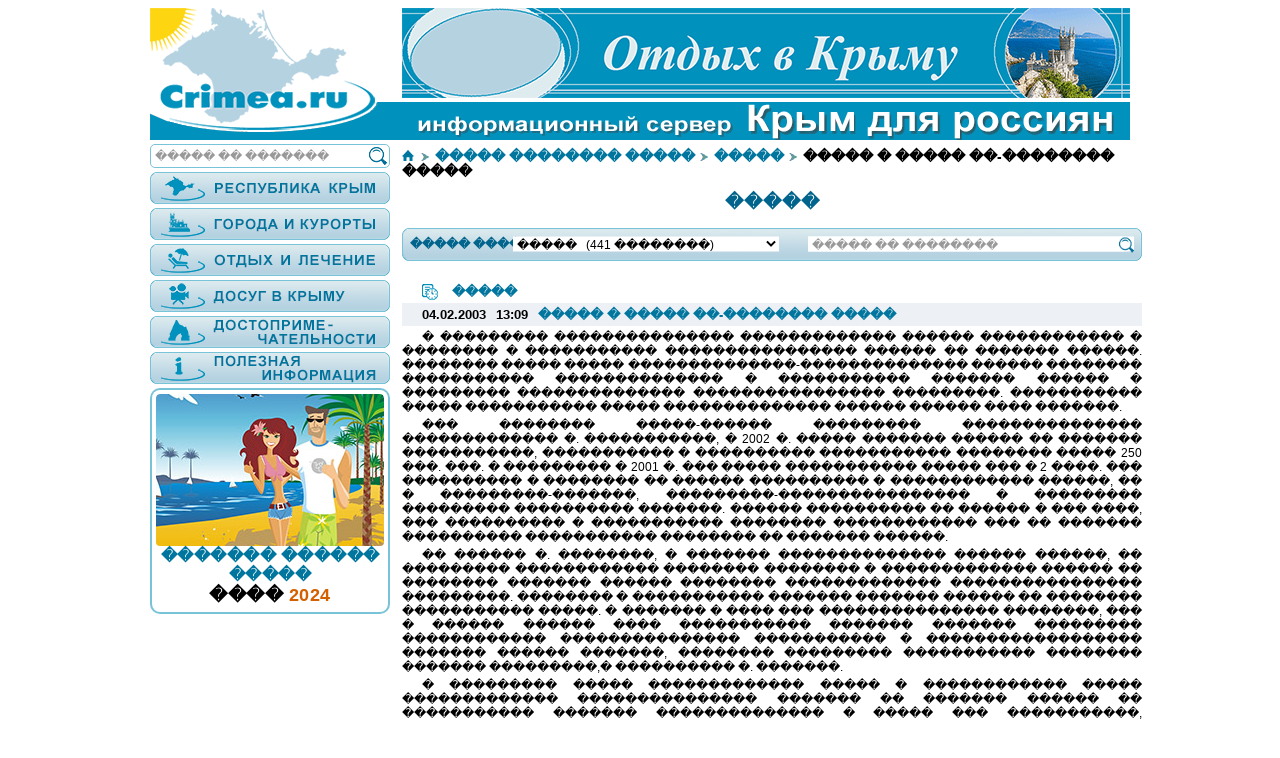

--- FILE ---
content_type: text/html; charset=UTF-8
request_url: https://crimea.ru/news/news_show.php?id=3781
body_size: 46046
content:
<!DOCTYPE html>
<HTML>
<HEAD>
<TITLE>����: �����</TITLE>
<meta name="viewport" content="width=device-width, user-scalable=no, initial-scale=1.0, maximum-scale=1.0, minimum-scale=1.0">
<meta name="yandex-verification" content="644ab3e1413e6e12" />
<meta http-equiv="Content-Type" content="text/html; charset=windows-1251">
<META NAME="Keywords" CONTENT="����: �����">
<META NAME="Description" CONTENT="����: �����">
<META HTTP-EQUIV="Expires" CONTENT="Sun, 25 Jan 2026 19:54:30 GMT">
<META name="copyright" content="&copy; 2001-2024 Dr. Smile, Ltd.&trade;">
<LINK REL="STYLESHEET" TYPE="text/css" HREF="/crimea.css?VERS=115">
<LINK REL="SHORTCUT ICON" href="favicon.ico">
</HEAD>

<BODY onresize="apdating();" onLoad="page_init()"  onClick="page_click(event)">
<Script Language='JavaScript' >
var main_max_width=980;
var top_banner_img_width=728;
var left_width=240;
var left_pos_main=12;
var main_col_width=728;
</script>
<script Language="JavaScript" src="/ajax/url_encode.js"></script>
<script Language="JavaScript" src="/ajax/ajax.js"></script>
<script Language="JavaScript" src="/sys/common.js?VERS=115"></script>

<div id='blanck_div_id' style='position:absolute;Z-INDEX:1000000;top:0px;left:0px;width:100%;height:100%;background: rgba(64,64,64,0.7);display:none;' onClick="close_big_img_div(1)"></div>
<div id='big_img_id' class="show_big_img"></div>

<script src="/sys/BR/BR.js?VERS=115"></script>
<form name='new_target' method='post' action='' target='_blank'></form><center>
<div id="main_wrapper" style="position:relative;max-width:980px;text-align:left;">

<div id="header_wrapper" style="position:relative;width:100%;">
<img id="logo_img" src="/images/all_header.png" borser=0 style="width: 100%;height: auto;cursor:pointer; "
onClick="location.href='/'">
<img id="top_banner_img" src="/images/banner/banner-2024.gif" borser=0 style="position:absolute;z-index:2;top:0px;right:0px;cursor:pointer;
width:728px;height: auto; "
onClick="open_new_target('https://sko.ru/krym.htm')"><div id="under_header_wrapper" style="position:relative;"><div id="left_block" class="absolute_box" style="z-index:2;left:0px;top:0px;
width:240px;
"><NOINDEX>
<form id='main_search_form' name='main_search_form' method='post' action='/pages/searching.php'>
<input type='hidden' name='search_text' value=''>
</form>
<script>
function searching()
{
document.getElementById('main_search_form').search_text.value=document.getElementById('search_fragment').value;
document.getElementById('main_search_form').submit();
}

function search_check_search_enter(event,ed)
{
var kCode = window.event ? window.event.keyCode : (event.keyCode ? event.keyCode : (event.which ? event.which : null))
if(kCode==13)
{	
var query=document.getElementById('search_fragment').value; 
searching();
return;

}
}
</script>
<div style="position:relative;left:0px;width:calc(100% - 2px);border:solid 1px #78C3D7;border-radius: 5px;background-color:#ffffff;">
<input id="search_fragment" type="text" name="search_fragment" value="����� �� �������" style="position:relative;top:-3px;width:calc(100% - 30px);font-family:Arial;font-size:12px;color:#999999;border:0;outline:none;padding-left:4px;" ONFOCUS="if(this.value == '����� �� �������'){this.value ='';this.style.color='#000000';}" ONBLUR="if(this.value == '') {this.value = '����� �� �������';this.style.color='#999999';}"   onKeyUp="search_check_search_enter(event,this)" title="����� � ��������� ����������">
<img src="/images/searching.png" height=18 border=0 title="����� � ��������� ����������" style="cursor:pointer;position:relative;top:2px;left:0px;" onClick="searching('search_fragment');">
</nobr>
</div>
<div style="height:4px;"></div>
</NOINDEX>

<style>
.menu_lev2_block					
{
position:relative;
cursor:pointer;
border:solid 1px #78C3D7;
background-color:#F3F8F8;
height:20px;
line-height: 20px;					
border-radius: 7px 7px 7px 7px;
padding-top: 4px;
padding-bottom: 4px;
padding-left: 11px;
padding-right: 15px;
font-family:arial;
font-weight:200;
letter-spacing:0.3px;
word-wrap:break-word;
white-space: nowrap;
font-size: 15px;
vertical-align: middle;
}
@media (min-width: 480px) and (max-width: 1000px)  	
{
.menu_lev2_block 
{
height:1.8vw;
line-height: 2.0vw;
font-size: 1.5vw;
}
}
@media screen and (max-width: 480px) 			
{
.menu_lev2_block {font-size: 6vw;font-weight:600;}
}
.menu_lev2_block:hover
{
background-color:#DEEBEF;
}

.menu_lev3_common_block 				
{
position:absolute;
z-index:2;
opacity:0.0;
-khtml-opacity: 0.0;
-moz-opacity:0.0;
filter:alpha(opacity=0);
transition-property: opacity;
transition-duration: 0.5s;
transition-delay: 0s;
transition-timing-function: linear;
display:none;
overflow: hidden;
#background-color:#ffffff;
border-radius: 5px 5px 5px 5px;
padding:10px;
margin-left:-10px;

}
.menu_lev3_block 					
{
cursor:pointer;
border:solid 1px #78C3D7;
background-color:#D2F5D2;
height:15px;
line-height: 15px;
border-radius: 5px 5px 5px 5px;
margin-top: 3px;					
padding-top: 3px;
padding-bottom: 3px;
padding-left: 11px;
padding-right: 10px;
letter-spacing:0.3px;
word-wrap:break-word;
white-space: nowrap;
font-size: 13px;
color:#00648C;
font-family:arial;
font-weight:200;
box-shadow:
0 0 3px 1px #ffffff,
0 0 5px 3px rgba(255,255,255,0.5);

overflow: hidden;
text-overflow:ellipsis;
}
.menu_lev3_block:hover
{
background-color:#BEE6BE;
text-decoration:none!important;
}

@media (min-width: 480px) and (max-width: 1000px) 	
{
.menu_lev3_block {font-size: 1.0vw;}
}
@media screen and (max-width: 480px) 			
{
.menu_lev3_block {font-size: 5vw; font-weight:600;}
}


</style>
<script>
function open_new_target(url)
{
document.forms.new_target.action=url;
document.forms.new_target.submit();
}
</script><form name='form_link' method='post' action='' target='_blank'></form><div onclick="left_menu_spoiler(10001)" style="cursor:pointer;
"><img src="/images/krym.png" border=0 style="width:100%;height:auto;"></div><div id="menu_10001" class="spoiler_block level1" style="height:0px;"><div id="menu2_10001_10002" class="menu_lev2_block"
onclick="set_popup_block('10001_10002')">� �����������</div><div style="height:4px;"></div><div id="popup_10001_10002" class="menu_lev3_common_block level3" style="display:none;"><div class="menu_lev3_block" title="������ - 2" onclick='location.href="/poluostrov-krym.htm"'>���������� ����</div><div class="menu_lev3_block" title="������ - 2" onclick='location.href="/territoriya.htm"'>����������</div><div class="menu_lev3_block" title="������ - 16" onclick='location.href="/klimat-kryma.htm"'>������ �����</div><div class="menu_lev3_block" title="������ - 4" onclick='location.href="/naselenie-kryma.htm"'>��������� �����</div><div class="menu_lev3_block" title="������ - 51" onclick='location.href="/item_list.htm?id=16126"'>������������ ����� � �����</div><div class="menu_lev3_block" title="������ - 13" onclick='location.href="/geologiya.htm"'>��������</div><div class="menu_lev3_block" title="������ - 9" onclick='location.href="/item_list.htm?id=17026"'>��������</div><div class="menu_lev3_block" title="������ - 95" onclick='location.href="/fauna-kryma.htm"'>����� �����</div><div class="menu_lev3_block" title="������ - 42" onclick='location.href="/flora.htm"'>�����</div></div><div id="menu2_10001_10003" class="menu_lev2_block"
onclick="set_popup_block('10001_10003')">�������</div><div style="height:4px;"></div><div id="popup_10001_10003" class="menu_lev3_common_block level3" style="display:none;"><div class="menu_lev3_block" title="������ - 97" onclick='location.href="/istoriya-kryma.htm"'>������� �����</div><div class="menu_lev3_block" title="������ - 55" onclick='location.href="/etnografiya-kryma.htm"'>���������� �����</div><div class="menu_lev3_block" title="������ - 53" onclick='location.href="/item_list.htm?id=10004"'>������� � �������� �����</div></div><div id="menu2_10001_10005" class="menu_lev2_block"
onclick="set_popup_block('10001_10005')">�������� � ���������</div><div style="height:4px;"></div><div id="popup_10001_10005" class="menu_lev3_common_block level3" style="display:none;"><div class="menu_lev3_block" title="������ - 12" onclick='location.href="/item_list.htm?id=17025"'>�������� � ��������� � �����</div><div class="menu_lev3_block" title="������ - 11" onclick='location.href="/jivopis.htm"'>��������</div><div class="menu_lev3_block" title="������ - 22" onclick='location.href="/item_list.htm?id=55"'>����������</div><div class="menu_lev3_block" title="������ - 31" onclick='location.href="/poeziya.htm"'>������</div><div class="menu_lev3_block" title="������ - 21" onclick='location.href="/teatry-kryma.htm"'>������ �����</div><div class="menu_lev3_block" title="������ - 2" onclick='location.href="/item_list.htm?id=10007"'>����������</div></div><div id="menu2_10001_10009" class="menu_lev2_block"
onclick="set_popup_block('10001_10009')">���������</div><div style="height:4px;"></div><div id="popup_10001_10009" class="menu_lev3_common_block level3" style="display:none;"><div class="menu_lev3_block" title="������ - 45" onclick='location.href="/ekonomika-kryma.htm"'>��������� �����</div><div class="menu_lev3_block" title="������ - 18" onclick='location.href="/selskoe-hozyaystvo-kryma.htm"'>�������� ��������� �����</div><div class="menu_lev3_block" title="������ - 23" onclick='location.href="/rekreatcionnaya-otrasl.htm"'>������������� �������</div><div class="menu_lev3_block" title="������ - 4" onclick='location.href="/stroitelstvo.htm"'>�������������</div><div class="menu_lev3_block" title="������ - 21" onclick='location.href="/promyshlennost-kryma.htm"'>�������������� �����</div><div class="menu_lev3_block" title="������ - 4" onclick='location.href="/banki.htm"'>�����</div><div class="menu_lev3_block" title="������ - 1" onclick='location.href="/strahovye-kompanii.htm"'>��������� ��������</div><div class="menu_lev3_block" title="������ - 1" onclick='location.href="/valyutnaya-sistema.htm"'>�������� �������</div><div class="menu_lev3_block" title="������ - 2" onclick='location.href="/plastikovye-kartochki.htm"'>����������� ��������</div></div><div id="menu2_10001_10010" class="menu_lev2_block"
onclick="set_popup_block('10001_10010')">����� � �����������</div><div style="height:4px;"></div><div id="popup_10001_10010" class="menu_lev3_common_block level3" style="display:none;"><div class="menu_lev3_block" title="������ - 50" onclick='location.href="/nauka-i-obrazovanie-v-krymu.htm"'>����� � ����������� � �����</div><div class="menu_lev3_block" title="������ - 7" onclick='location.href="/item_list.htm?id=10011"'>���</div><div class="menu_lev3_block" title="������ - 8" onclick='location.href="/vuzy.htm"'>����</div><div class="menu_lev3_block" title="������ - 5" onclick='location.href="/item_list.htm?id=10012"'>���������</div><div class="menu_lev3_block" title="������ - 2" onclick='location.href="/item_list.htm?id=10013"'>�������</div><div class="menu_lev3_block" title="������ - 10" onclick='location.href="/item_list.htm?id=10014"'>�����</div><div class="menu_lev3_block" title="������ - 2" onclick='location.href="/item_list.htm?id=10015"'>������� ����</div></div></div><div onclick="left_menu_spoiler(16001)" style="cursor:pointer;
"><img src="/images/kurorty.png" border=0 style="width:100%;height:auto;"></div><div id="menu_16001" class="spoiler_block level1" style="height:0px;"><div id="menu2_16001_17055" class="menu_lev2_block"
onclick="set_popup_block('16001_17055')">������ �����</div><div style="height:4px;"></div><div id="popup_16001_17055" class="menu_lev3_common_block level3" style="display:none;"><div class="menu_lev3_block" title="������ - 1" onclick='location.href="/gorod-alushta.htm"'>����� ������</div><div class="menu_lev3_block" title="������ - 1" onclick='location.href="/gorod-bahchisaray.htm"'>����� ����������</div><div class="menu_lev3_block" title="������ - 1" onclick='location.href="/gorod-evpatoriya.htm"'>����� ���������</div><div class="menu_lev3_block" title="������ - 1" onclick='location.href="/gorod-kerch.htm"'>����� �����</div><div class="menu_lev3_block" title="������ - 1" onclick='location.href="/gorod-saki.htm"'>����� ����</div><div class="menu_lev3_block" title="������ - 1" onclick='location.href="/gorod-sevastopol.htm"'>����� �����������</div><div class="menu_lev3_block" title="������ - 1" onclick='location.href="/gorod-simferopol.htm"'>����� �����������</div><div class="menu_lev3_block" title="������ - 1" onclick='location.href="/gorod-sudak.htm"'>����� �����</div><div class="menu_lev3_block" title="������ - 1" onclick='location.href="/gorod-feodosiya.htm"'>����� ��������</div><div class="menu_lev3_block" title="������ - 1" onclick='location.href="/gorod-yalta.htm"'>����� ����</div></div><div id="menu2_16001_16015" class="menu_lev2_block"
onclick="set_popup_block('16001_16015')">��������� ����</div><div style="height:4px;"></div><div id="popup_16001_16015" class="menu_lev3_common_block level3" style="display:none;"><div class="menu_lev3_block" title="������ - 1" onclick='location.href="/solyanoe.htm"'>�������</div><div class="menu_lev3_block" title="������ - 1" onclick='location.href="/kamenskoe.htm"'>���������</div><div class="menu_lev3_block" title="������ - 1" onclick='location.href="/semenovka.htm"'>���������</div><div class="menu_lev3_block" title="������ - 1" onclick='location.href="/shchelkino-kazantip.htm"'>������� (��������)</div><div class="menu_lev3_block" title="������ - 1" onclick='location.href="/zolotoe.htm"'>�������</div><div class="menu_lev3_block" title="������ - 1" onclick='location.href="/kerch-kurortnoe.htm"'>�����, ���������</div><div class="menu_lev3_block" title="������ - 2" onclick='location.href="/kerch-yurkino-osoviny.htm"'>�����, ������-�������</div><div class="menu_lev3_block" title="������ - 2" onclick='location.href="/kerch-podmayachnoe.htm"'>�����, ����������</div><div class="menu_lev3_block" title="������ - 9" onclick='location.href="/kerch.htm"'>�����</div><div class="menu_lev3_block" title="������ - 1" onclick='location.href="/geroevskoe.htm"'>����������</div><div class="menu_lev3_block" title="������ - 1" onclick='location.href="/primorskiy.htm"'>����������</div><div class="menu_lev3_block" title="������ - 1" onclick='location.href="/beregovoe-v.htm"'>��������� (�)</div><div class="menu_lev3_block" title="������ - 4" onclick='location.href="/feodosiya.htm"'>��������</div><div class="menu_lev3_block" title="������ - 1" onclick='location.href="/ordjonikidze.htm"'>������������</div><div class="menu_lev3_block" title="������ - 1" onclick='location.href="/koktebel.htm"'>���������</div><div class="menu_lev3_block" title="������ - 1" onclick='location.href="/kurortnoe-shchebetovka.htm"'>��������� (���������)</div><div class="menu_lev3_block" title="������ - 1" onclick='location.href="/sudak.htm"'>�����</div><div class="menu_lev3_block" title="������ - 1" onclick='location.href="/solnechnaya-dolina.htm"'>��������� ������</div><div class="menu_lev3_block" title="������ - 1" onclick='location.href="/noviy-svet.htm"'>����� ����</div></div><div id="menu2_16001_16013" class="menu_lev2_block"
onclick="set_popup_block('16001_16013')">������� ������</div><div style="height:4px;"></div><div id="popup_16001_16013" class="menu_lev3_common_block level3" style="display:none;"><div class="menu_lev3_block" title="������ - 3" onclick='location.href="/alushta.htm"'>������</div><div class="menu_lev3_block" title="������ - 1" onclick='location.href="/partenit.htm"'>��������</div></div><div id="menu2_16001_16012" class="menu_lev2_block"
onclick="set_popup_block('16001_16012')">������� ����</div><div style="height:4px;"></div><div id="popup_16001_16012" class="menu_lev3_common_block level3" style="display:none;"><div class="menu_lev3_block" title="������ - 2" onclick='location.href="/gurzuf.htm"'>������</div><div class="menu_lev3_block" title="������ - 1" onclick='location.href="/massandra.htm"'>���������</div><div class="menu_lev3_block" title="������ - 2" onclick='location.href="/yalta.htm"'>����</div><div class="menu_lev3_block" title="������ - 1" onclick='location.href="/livadiya.htm"'>�������</div><div class="menu_lev3_block" title="������ - 1" onclick='location.href="/livadiya-oreanda.htm"'>�������, �������</div><div class="menu_lev3_block" title="������ - 1" onclick='location.href="/mishor-gaspra.htm"'>������, ������</div><div class="menu_lev3_block" title="������ - 1" onclick='location.href="/mishor-koreiz.htm"'>������, ������</div><div class="menu_lev3_block" title="������ - 1" onclick='location.href="/alupka.htm"'>������</div><div class="menu_lev3_block" title="������ - 2" onclick='location.href="/simeiz.htm"'>������</div><div class="menu_lev3_block" title="������ - 1" onclick='location.href="/katciveli.htm"'>��������</div><div class="menu_lev3_block" title="������ - 1" onclick='location.href="/ponizovka.htm"'>���������</div><div class="menu_lev3_block" title="������ - 0" onclick='location.href="/item_info_big.htm?id=1673"'>��������</div><div class="menu_lev3_block" title="������ - 1" onclick='location.href="/beregovoe-yu.htm"'>��������� (�)</div><div class="menu_lev3_block" title="������ - 1" onclick='location.href="/foros.htm"'>�����</div></div><div id="menu2_16001_16014" class="menu_lev2_block"
onclick="set_popup_block('16001_16014')">�������� ����</div><div style="height:4px;"></div><div id="popup_16001_16014" class="menu_lev3_common_block level3" style="display:none;"><div class="menu_lev3_block" title="������ - 1" onclick='location.href="/item_list.htm?id=16075"'>�����</div><div class="menu_lev3_block" title="������ - 2" onclick='location.href="/balaklava.htm"'>���������</div><div class="menu_lev3_block" title="������ - 1" onclick='location.href="/fiolent.htm"'>�������</div><div class="menu_lev3_block" title="������ - 1" onclick='location.href="/sevastopol-kamyshovaya-buhta.htm"'>�����������, ��������� �����</div><div class="menu_lev3_block" title="������ - 3" onclick='location.href="/sevastopol-severnaya-storona.htm"'>�����������, �������� �������</div><div class="menu_lev3_block" title="������ - 1" onclick='location.href="/kacha.htm"'>����</div><div class="menu_lev3_block" title="������ - 1" onclick='location.href="/peschanoe.htm"'>��������</div><div class="menu_lev3_block" title="������ - 1" onclick='location.href="/beregovoe.htm"'>���������</div><div class="menu_lev3_block" title="������ - 1" onclick='location.href="/nikolaevka.htm"'>����������</div><div class="menu_lev3_block" title="������ - 1" onclick='location.href="/item_list.htm?id=16119"'>��������</div><div class="menu_lev3_block" title="������ - 1" onclick='location.href="/chernomorskoe.htm"'>������������</div><div class="menu_lev3_block" title="������ - 0" onclick='location.href="/gorod-evpatoriya.htm"'>���������</div></div></div><div onclick="left_menu_spoiler(10016)" style="cursor:pointer;
"><img src="/images/otdyh.png" border=0 style="width:100%;height:auto;"></div><div id="menu_10016" class="spoiler_block level1" style="height:0px;"><div id="menu2_10016_10017" class="menu_lev2_block"
onclick="set_popup_block('10016_10017')">�������� ������� �����</div><div style="height:4px;"></div><div id="popup_10016_10017" class="menu_lev3_common_block level3" style="display:none;"><div class="menu_lev3_block" title="������ - 10" onclick='location.href="/rasskazy-i-istorii-otdyhayushchih-stati.htm"'>�������� � ������� ����������</div><div class="menu_lev3_block" title="������ - 18" onclick='location.href="/lechenie-v-krymu.htm"'>������� � �����</div><div class="menu_lev3_block" title="������ - 3" onclick='location.href="/ozdorovitelnyy-otdyh.htm"'>��������������� �����</div><div class="menu_lev3_block" title="������ - 6" onclick='location.href="/netraditcionnaya-meditcina.htm"'>�������������� ��������</div><div class="menu_lev3_block" title="������ - 1" onclick='location.href="/gryazelechebnicy-kryma.htm"'>�������������� �����</div><div class="menu_lev3_block" title="������ - 2" onclick='location.href="/mineralnye-istochniki-kryma.htm"'>����������� ��������� �����</div></div><div id="menu2_10016_10022" class="menu_lev2_block"
onclick="set_popup_block('10016_10022')">�������������� �����</div><div style="height:4px;"></div><div id="popup_10016_10022" class="menu_lev3_common_block level3" style="display:none;"><div class="menu_lev3_block" title="������ - 0" onclick='location.href="/bolshaya-alushta.htm"'>����� ������� ������</div><div class="menu_lev3_block" title="������ - 0" onclick='location.href="/bolshaya-yalta.htm"'>����� ������� ����</div><div class="menu_lev3_block" title="������ - 0" onclick='location.href="/vostochniy-krym.htm"'>����� ���������� �����</div><div class="menu_lev3_block" title="������ - 0" onclick='location.href="/zapadniy-krym.htm"'>����� ��������� �����</div><div class="menu_lev3_block" title="������ - 0" onclick='location.href="/centralniy-krym.htm"'>����� ������������ �����</div><div class="menu_lev3_block" title="������ - 1" onclick='location.href="/poleznye-sovety-stati.htm"'>�������� ������</div></div><div id="menu2_10016_17016" class="menu_lev2_block"
onclick="set_popup_block('10016_17016')">���������������� �����</div><div style="height:4px;"></div><div id="popup_10016_17016" class="menu_lev3_common_block level3" style="display:none;"></div></div><div onclick="left_menu_spoiler(17000)" style="cursor:pointer;
"><img src="/images/dosug.png" border=0 style="width:100%;height:auto;"></div><div id="menu_17000" class="spoiler_block level1" style="height:0px;"><div id="menu2_17000_10028" class="menu_lev2_block"
onclick="set_popup_block('17000_10028')">���������������� �����</div><div style="height:4px;"></div><div id="popup_17000_10028" class="menu_lev3_common_block level3" style="display:none;"><div class="menu_lev3_block" title="������ - 58" onclick='location.href="/muzei.htm"'>�����</div><div class="menu_lev3_block" title="������ - 4" onclick='location.href="/item_list.htm?id=15"'>����������� ����</div><div class="menu_lev3_block" title="������ - 17" onclick='location.href="/biblioteki-kryma.htm"'>���������� �����</div><div class="menu_lev3_block" title="������ - 34" onclick='location.href="/item_list.htm?id=16"'>���������</div><div class="menu_lev3_block" title="������ - 2" onclick='location.href="/item_list.htm?id=10040"'>��������</div><div class="menu_lev3_block" title="������ - 0" onclick='location.href="/teatry-kryma.htm"'>������</div><div class="menu_lev3_block" title="������ - 1" onclick='location.href="/putevoditel.htm"'>������������</div><div class="menu_lev3_block" title="������ - 2" onclick='location.href="/item_list.htm?id=31"'>����������</div></div><div id="menu2_17000_10031" class="menu_lev2_block"
onclick="set_popup_block('17000_10031')">����� � �������� �����</div><div style="height:4px;"></div><div id="popup_17000_10031" class="menu_lev3_common_block level3" style="display:none;"><div class="menu_lev3_block" title="������ - 45" onclick='location.href="/aktivniy-otdyh-v-krymu.htm"'>�������� ����� � �����</div><div class="menu_lev3_block" title="������ - 2" onclick='location.href="/gornye-lyji.htm"'>������ ����</div><div class="menu_lev3_block" title="������ - 8" onclick='location.href="/dayving.htm"'>�������</div><div class="menu_lev3_block" title="������ - 1" onclick='location.href="/serfing.htm"'>�������</div><div class="menu_lev3_block" title="������ - 3" onclick='location.href="/ohota-v-krymu.htm"'>����� � �����</div><div class="menu_lev3_block" title="������ - 11" onclick='location.href="/rybolovstvo-v-krymu.htm"'>����������� � �����</div><div class="menu_lev3_block" title="������ - 6" onclick='location.href="/item_list.htm?id=17012"'>����������</div><div class="menu_lev3_block" title="������ - 3" onclick='location.href="/veloturizm.htm"'>����������</div><div class="menu_lev3_block" title="������ - 3" onclick='location.href="/skalolazanie.htm"'>������������</div><div class="menu_lev3_block" title="������ - 1" onclick='location.href="/speleologiya.htm"'>�����������</div><div class="menu_lev3_block" title="������ - 2" onclick='location.href="/palomnichestvo.htm"'>�������������</div><div class="menu_lev3_block" title="������ - 9" onclick='location.href="/item_list.htm?id=10035"'>������ ��������</div><div class="menu_lev3_block" title="������ - 13" onclick='location.href="/tropy.htm"'>�����</div></div><div id="menu2_17000_17009" class="menu_lev2_block"
onclick="set_popup_block('17000_17009')">�������������� �����������</div><div style="height:4px;"></div><div id="popup_17000_17009" class="menu_lev3_common_block level3" style="display:none;"><div class="menu_lev3_block" title="������ - 3" onclick='location.href="/item_list.htm?id=17008"'>��������� �������</div><div class="menu_lev3_block" title="������ - 6" onclick='location.href="/item_list.htm?id=10043"'>���������</div><div class="menu_lev3_block" title="������ - 3" onclick='location.href="/item_list.htm?id=17010"'>���������� ����������</div><div class="menu_lev3_block" title="������ - 4" onclick='location.href="/item_list.htm?id=17011"'>��������</div></div><div id="menu2_17000_10037" class="menu_lev2_block"
onclick="set_popup_block('17000_10037')">������ ���� ������</div><div style="height:4px;"></div><div id="popup_17000_10037" class="menu_lev3_common_block level3" style="display:none;"><div class="menu_lev3_block" title="������ - 2" onclick='location.href="/item_list.htm?id=10038"'>��������������� ����� � �����</div><div class="menu_lev3_block" title="������ - 6" onclick='location.href="/item_list.htm?id=10041"'>����� ����� - ��������</div><div class="menu_lev3_block" title="������ - 1" onclick='location.href="/item_list.htm?id=24"'>���������</div><div class="menu_lev3_block" title="������ - 2" onclick='location.href="/item_list.htm?id=10096"'>����� ����� ������������</div><div class="menu_lev3_block" title="������ - 2" onclick='location.href="/item_list.htm?id=10021"'>����� ����������</div><div class="menu_lev3_block" title="������ - 3" onclick='location.href="/item_list.htm?id=10039"'>�����������</div><div class="menu_lev3_block" title="������ - 2" onclick='location.href="/delfinarii.htm"'>�����������</div><div class="menu_lev3_block" title="������ - 2" onclick='location.href="/item_list.htm?id=32"'>������ ����� � ���������</div><div class="menu_lev3_block" title="������ - 11" onclick='location.href="/item_list.htm?id=33"'>���������</div><div class="menu_lev3_block" title="������ - 11" onclick='location.href="/item_list.htm?id=34"'>����</div></div></div><div onclick="left_menu_spoiler(10046)" style="cursor:pointer;
"><img src="/images/dostoprim.png" border=0 style="width:100%;height:auto;"></div><div id="menu_10046" class="spoiler_block level1" style="height:0px;"><div id="menu2_10046_10047" class="menu_lev2_block"
onclick="set_popup_block('10046_10047')">�������</div><div style="height:4px;"></div><div id="popup_10046_10047" class="menu_lev3_common_block level3" style="display:none;"><div class="menu_lev3_block" title="������ - 21" onclick='location.href="/priroda-kryma.htm"'>������� �����</div><div class="menu_lev3_block" title="������ - 13" onclick='location.href="/peshchery.htm"'>������</div><div class="menu_lev3_block" title="������ - 13" onclick='location.href="/item_list.htm?id=36"'>���� � ������</div><div class="menu_lev3_block" title="������ - 6" onclick='location.href="/vodopady.htm"'>��������</div><div class="menu_lev3_block" title="������ - 22" onclick='location.href="/zapovedniki-i-zakazniki.htm"'>����������� � ���������</div><div class="menu_lev3_block" title="������ - 57" onclick='location.href="/parki-dendrarii-i-sady.htm"'>����� (���������) � ����</div></div><div id="menu2_10046_10051" class="menu_lev2_block"
onclick="set_popup_block('10046_10051')">�������</div><div style="height:4px;"></div><div id="popup_10046_10051" class="menu_lev3_common_block level3" style="display:none;"><div class="menu_lev3_block" title="������ - 10" onclick='location.href="/item_list.htm?id=10052"'>������� � �����</div><div class="menu_lev3_block" title="������ - 10" onclick='location.href="/item_list.htm?id=38"'>��������� ����������</div><div class="menu_lev3_block" title="������ - 5" onclick='location.href="/item_list.htm?id=10053"'>������</div><div class="menu_lev3_block" title="������ - 33" onclick='location.href="/item_list.htm?id=10054"'>��������� � ������</div><div class="menu_lev3_block" title="������ - 2" onclick='location.href="/item_list.htm?id=10055"'>�������</div></div><div id="menu2_10046_10056" class="menu_lev2_block"
onclick="set_popup_block('10046_10056')">������� � �����������</div><div style="height:4px;"></div><div id="popup_10046_10056" class="menu_lev3_common_block level3" style="display:none;"><div class="menu_lev3_block" title="������ - 18" onclick='location.href="/istoriya-i-arhitektura-kryma.htm"'>������� � ����������� �����</div><div class="menu_lev3_block" title="������ - 52" onclick='location.href="/pamyatniki-arhitektury.htm"'>��������� �����������</div><div class="menu_lev3_block" title="������ - 114" onclick='location.href="/pamyatniki-i-pamyatnye-mesta.htm"'>��������� � �������� �����</div></div><div id="menu2_10046_10059" class="menu_lev2_block"
onclick="set_popup_block('10046_10059')">����������</div><div style="height:4px;"></div><div id="popup_10046_10059" class="menu_lev3_common_block level3" style="display:none;"><div class="menu_lev3_block" title="������ - 27" onclick='location.href="/arheologiya-kryma.htm"'>���������� �����</div><div class="menu_lev3_block" title="������ - 9" onclick='location.href="/peshchernye-goroda.htm"'>�������� ������</div><div class="menu_lev3_block" title="������ - 36" onclick='location.href="/stoyanki-drevnih-lyudey.htm"'>������� ������� �����</div><div class="menu_lev3_block" title="������ - 29" onclick='location.href="/raskopki.htm"'>��������</div><div class="menu_lev3_block" title="������ - 8" onclick='location.href="/drevnie-jivotnye.htm"'>&quot;������� ��������&quot;</div></div><div id="menu2_10046_10062" class="menu_lev2_block"
onclick="set_popup_block('10046_10062')">�����������</div><div style="height:4px;"></div><div id="popup_10046_10062" class="menu_lev3_common_block level3" style="display:none;"><div class="menu_lev3_block" title="������ - 5" onclick='location.href="/item_list.htm?id=17004"'>������������ ����� � �������</div><div class="menu_lev3_block" title="������ - 1" onclick='location.href="/piramidy-v-krymu.htm"'>�������� � �����</div><div class="menu_lev3_block" title="������ - 2" onclick='location.href="/svyatye-mesta-i-istochniki.htm"'>������ ����� � ���������</div></div></div><div onclick="left_menu_spoiler(10064)" style="cursor:pointer;
"><img src="/images/info.png" border=0 style="width:100%;height:auto;"></div><div id="menu_10064" class="spoiler_block level1" style="height:0px;"><div id="menu2_10064_10065" class="menu_lev2_block"
onclick="set_popup_block('10064_10065')">���� � �����</div><div style="height:4px;"></div><div id="popup_10064_10065" class="menu_lev3_common_block level3" style="display:none;"><div class="menu_lev3_block" title="������ - 1" onclick='location.href="/produkty-pitaniya-stati.htm"'>�������� �������</div></div><div id="menu2_10064_10071" class="menu_lev2_block"
onclick="set_popup_block('10064_10071')">�����</div><div style="height:4px;"></div><div id="popup_10064_10071" class="menu_lev3_common_block level3" style="display:none;"><div class="menu_lev3_block" title="������ - 2" onclick='location.href="/item_list.htm?id=10072"'>����� � ��������</div><div class="menu_lev3_block" title="������ - 2" onclick='location.href="/item_list.htm?id=10073"'>������������ �����</div><div class="menu_lev3_block" title="������ - 1" onclick='location.href="/kody-gorodov-kryma.htm"'>���� ������� �����</div><div class="menu_lev3_block" title="������ - 2" onclick='location.href="/item_list.htm?id=10074"'>��������-����</div><div class="menu_lev3_block" title="������ - 1" onclick='location.href="/pochtovye-indeksy.htm"'>�������� �������</div></div><div id="menu2_10064_10075" class="menu_lev2_block"
onclick="set_popup_block('10064_10075')">���������</div><div style="height:4px;"></div><div id="popup_10064_10075" class="menu_lev3_common_block level3" style="display:none;"><div class="menu_lev3_block" title="������ - 6" onclick='location.href="/item_list.htm?id=10076"'>��������� � �����</div></div></div><style>
.banner_css
{
position:relative;z-index:0;
left:6px;
top:0px;
width:228px;

margin-top:6px;   
margin-bottom:16px; 

font-size:14px;
font-weight:bold;
letter-spacing:1.5px;
font-family:arial;
color:000000;
background-color:#ffffff;

border-radius: 4px;  
box-shadow:
       0 0 0 4px #ffffff,
       0 0 0 6px #78C3D7;

overflow:hidden;
text-align:center;

cursor:pointer;
}
.banner_img
{
border-radius: 4px; 
width:100%;
height:auto;
margin-bottom:-3px; 
}
@media (min-width: 480px) and (max-width: 1000px)  	
{
.banner_css
{
width:calc(23.8vw - 14px);
font-size:1.4vw;
}
.banner_img
{
width:22.8vw;
}
}
@media screen and (max-width: 480px) 			
{
.banner_css
{
width:calc(100% - 12px);
font-size:2.4vw;
}
.banner_img
{
width:100%;
}
}
</style>
<div class='banner_css' style='' >
<img class='banner_img' src='/img_bannres/banner-006_228x152.jpg' border=0 style=''>
<div style='padding:top:2px;padding-bottom:2px;'><div style='color:#00769F; font-size:16px; letter-spacing:0.5px;'>������� ������ �����</div>
<div style='font-size:18px; letter-spacing:0.5px;'>���� <font color=#D51600;>2024</font></div></div></div><div id="left_banner_block" style="width:100%;padding:0px;background-color:;">
<div style="font-size:15px;text-align:center;background-color:;"></div>
</div><div id="left_bottom" style="width:100%;padding:0px;background-color:#ffffff;">
</div><div id="left_bottom" style="height:opx;"></div>
</div><div id="main_block"  class="absolute_box" style="left:252px;top:0px;
width:740px;
background-color:#ffffff;
"><div style='height:5px;'></div><div id='path_1_block' class=''
style='
left:0px;
text-indent:0px;
padding-left:0px;
font-size:13px;
font-family:arial;
line-height: 15px;
text-align:left;
'><img src='/images/home.png' height=11 border=0 title='�������' style='cursor:pointer;position:relative;top:0px;left:0px;' onClick='event.stopPropagation();location.href="/";' ><span style='padding-left:5px;'></span><img src='/images/next-r98.gif' border=0><span style='padding-left:5px;'><a class='top_path_link' href='/news/news-old.php' onClick='event.stopPropagatison();'>����� �������� �����</a><span style='padding-left:5px;'></span><img src='/images/next-r98.gif' border=0><span style='padding-left:5px;'><a class='top_path_link' href='/news/news-old.php?id=11' onClick='event.stopPropagatison();'>�����</a><span style='padding-left:5px;'></span><img src='/images/next-r98.gif' border=0><span style='padding-left:5px;'><span class='top_path' style='color:#000000;' title='����� � ����� ��-�������� �����'>����� � ����� ��-�������� �����</span></span>
</div><style>
.main_h1 {
width: 90%;
        font-family:Arial;
        font-size: 18px;
        letter-spacing: 1px;				
#	padding: 0px 3px 0px 3px;			
        color: #00648C;
        font-weight: bold;
        text-transform: uppercase;			
}
@media (min-width: 480px) and (max-width: 1000px)  	
{
.main_h1 {font-size: 1.8vw;}
}
@media screen and (max-width: 480px) 			
{
.main_h1 {font-size: 6vw;}
}
</style>
<center>
<div itemscope itemtype="http://schema.org/Article">
<div itemprop="headline"><h1 class='main_h1' >�����</h1></div><div style='height:3px;'></div><style>
.forum_h2
{
	color: #00648C;
        font-family:Arial;
        font-size: 15px;
        letter-spacing: 1px; 
        padding: 0px; 
        margin-top: 0px;
        margin-bottom: 0px;
        font-weight: bold;
        text-align: center;
        text-transform: uppercase; 
}
.p_text
{
margin-top:4px;
margin-bottom:4px;
}
</style><a name='top_text'></a><style>
.header_news
{
background-color:#EDF0F4;
padding:4px;
font-size:13px;
font-family:arial;
}
</style>

<div id='content_block'
class='content_block'
style='
font-size:13px;
font-family:arial;
text-align:left;
text-align: justify;
'><style>
.combo_css0 
{
font-family:Arial;
font-size: 12px;
}
@media (min-width: 480px) and (max-width: 1000px)  	
{
.combo_css0 {font-size: 1.2vw; }
}
@media screen and (max-width: 480px) 			
{
.combo_css0 {font-size: 1.9vw; }
}

.combo_css 
{
font-family:Arial;
font-size: 12px;
width: 36%;
left:15%;
}
@media (min-width: 480px) and (max-width: 1000px)  	
{
.combo_css {font-size: 1.2vw; }
}
@media screen and (max-width: 480px) 			
{
.combo_css {font-size: 2.4vw; left:20%; width: 78%; height:20px;}
}

.combo_css2 
{
font-family:Arial;
font-size: 12px;
display: block;
}
@media (min-width: 480px) and (max-width: 1000px)  	
{
.combo_css2 {font-size: 1.1vw;}
}
@media  screen and (max-width: 480px)  	
{
.combo_css2 { display: none;}
}

.bg_img
{
width:100%;
height:auto;
}
@media  screen and (max-width: 480px)  	
{
.bg_img {height:30px;}
}

</style><form id='forums_form' name='forums_form' method='post' action=''>
</form><form id='search_form' name='search_form' method='post' action='/news/searching.php'>
<input type='hidden' name='search_text_news'  value=''>
</form><script>

function choose_forum(combo)
{
var id=combo.options[combo.selectedIndex].value;
document.forms['forums_form'].action='/news/news-old.php?id='+id;
document.forms['forums_form'].submit();
}
function forum_searching()
{
document.getElementById('search_form').search_text_news.value=document.getElementById('search_word').value;
document.getElementById('search_form').submit();
}

function forun_check_search_txt(event,ed)
{
var kCode = window.event ? window.event.keyCode : (event.keyCode ? event.keyCode : (event.which ? event.which : null))
if(kCode==13)
{	
var query=document.getElementById('search_word').value; 
forum_searching();
return;
}
}
</script><div style='position:relative;   border:solid 0px #000000;
width:100%;
text-indent: 0px;'
><img class='bg_img' src='/images/forum/forum-panel.png'><div class='combo_css0' style='position:absolute;left:8px;
top: 45%; transform: translate(0, -50%);
color:#00648C;'><b>����� ����:</b></div><div class='combo_css' style='position:absolute;
top: 45%;transform: translate(0, -50%);
'>
<select class='combo_css' style='width:100%; height:15px; background-color:#ffffff;border:none;outline:none;' name='id' onchange='event.stopPropagation();choose_forum(this);'>
<option value='0' title='��� �������'>��� ������� &nbsp;&nbsp;(�������� - 11372)</option><option value='11' title='�����' selected>����� &nbsp;&nbsp;(441 ��������)</option><option value='18' title='������'>������ &nbsp;&nbsp;(273 ��������)</option><option value='10' title='����������������'>���������������� &nbsp;&nbsp;(342 ��������)</option><option value='14' title='���������������'>��������������� &nbsp;&nbsp;(386 ��������)</option><option value='24' title='����������'>���������� &nbsp;&nbsp;(95 ��������)</option><option value='5' title='��������'>�������� &nbsp;&nbsp;(1 787 ��������)</option><option value='2' title='�������'>������� &nbsp;&nbsp;(2 264 ��������)</option><option value='20' title='�����'>����� &nbsp;&nbsp;(170 ��������)</option><option value='16' title='�����������'>����������� &nbsp;&nbsp;(330 ��������)</option><option value='1' title='��������'>�������� &nbsp;&nbsp;(1 195 ��������)</option><option value='19' title='������'>������ &nbsp;&nbsp;(180 ��������)</option><option value='3' title='������������'>������������ &nbsp;&nbsp;(1 004 ��������)</option><option value='12' title='�����'>����� &nbsp;&nbsp;(280 ��������)</option><option value='21' title='����������'>���������� &nbsp;&nbsp;(250 ��������)</option><option value='15' title='��������'>�������� &nbsp;&nbsp;(313 ��������)</option><option value='4' title='���������'>��������� &nbsp;&nbsp;(2 053 ��������)</option></select>
</div><div style='position:absolute;right:8px;
top: 45%;transform: translate(0, -50%);
width:44%;
background-color:#ffffff;'><input id="search_word" class='combo_css2' style='position:relative;top:0px;
height:13px;
width:96%;border:0;outline:none;
color:#999999;
padding-left:4px;'
type="text" name="search_word" value="����� �� ��������" ONFOCUS="if(this.value == '����� �� ��������'){this.value ='';this.style.color='#000000';}" ONBLUR="if(this.value == '') {this.value = '����� �� ��������';this.style.color='#999999';}"  onKeyUp="forun_check_search_txt(event,this)" title="����� �� ��������">
<img src="/images/searching.png" height="100%" width="auto" border=0 title="����� �� ��������" style="cursor:pointer;position:absolute;top:1px;right:0px;" onClick="forum_searching();"></div>
</div><div style='height:10px;'></div><div style='height:10px;'></div><div style='position:relative;
margin-bottom:0px;
left:0px;
text-indent: 20px;
padding-left:0px;
font-size:13px;
font-family:arial;'><img src='/images/rubr.png' borcher=0>
<span style='padding-left:10px;'></span>
<span style='position:relative;top:-4px;'><a href='/news/news-old.php?id=11'><b>�����</b></a></span>
</div><div class='screen_0' style='display:block;'><table cellpadding=0 cellspacing=0 border=0 width='100%' class='header_news'><tr><td width=1 style='padding-left: 16px;' valign='top'>
<b><nobr>04.02.2003<span style='padding-left:10px;'></span>13:09</nobr></b></td><td width=1>
<span style='padding-left:10px;'></span></td>
<td  class='break-long-words'>
<a href='/news/news_show.php?id=11'  >
<b>����� � ����� ��-�������� �����</b></a>
</td><tr></table></div><div class='screen_1' style='display:none;'><div class='header_news break-long-words'>
<b><nobr>04.02.2003<span style='padding-left:10px;'></span>13:09</nobr></b>
<br>
<a href='/news/news_show.php?id=11'  >
<b>����� � ����� ��-�������� �����</b></a>
</div></div><div  class='break-long-words'
style='
margin-top:0px;
margin-bottom:0px;
text-indent: 20px;
font-size:12px;
font-family:arial;
'><p class="p_text">� ��������� ��������������� ������������� ������ ������������ � �������� � ����������� ���������������� ������ �� ������� ������. �������� ����� ����� ��������������-�������������� ������ �������� ����������� �������������� � ����������� ������� ������ � ��������� �������������� ���������������� ���������. ����������� ����� ����������� ����� �������������� ������ ������ ���� �������.</p><p class="p_text">��� �������� �����-������ ��������� ��������������� ������������� �. �����������, � 2002 �. ����� ������� ������ �� ������� �����������, ����������� � ���������� ����������� �������� ����� 250 ���. ���. � ��������� � 2001 �. ��� ����� ����������� ����� ��� � 2 ����. ��� ���������� � �������� �� ������ ���������� � ������������ ������, �� � ���������-�������, ���������-���������������� � ��������� ��������� ���������� �������. ������ ���������� �� ������ � ��� ����, ��� ���������� � ����������� �������� ������������ ��� �� ������� ���������� ����������� �������� �� ������� ������.</p><p class="p_text">�� ������ �. ��������, � ������� �������������� ������ ������, �� ��������� ������������ �������� �������� � ������������� ������ �� �������� ������� ������ �������� ������������� ���������������� ���������. �������� � ����������� ������� ������� ������ �� �������� ����������� �����. � ������� � ���� ��� ��������������� ��������, ��� � ������ ������ ���� ����������� ������� ������� ��������� ������������ ��������������� ����������� � ������������������ ������� ������ �������, �������� ��������� ����������� �������� ������� ���������,� ���������� �. �������.</p><p class="p_text">� ��������� ����� ������������� ����� � ������������ ����� ������������� ��������������� ������� �� ������� ������ �� ����������� ������� �������������� � ����� ��� �����������, ���������� � �����������, ����������� ������� ������.</p><p class="p_text">� ���������� ������ �������������� �������� ��� ����, ��� � �����.</p><p class="p_text"><i>�� ����� ��� �������� � Crimea.ru</i></p>
</div></div><div style='height:20px;'></div><br><br><br><br><Script>
if(screen.width<480)
{
var nodes = document.getElementsByClassName('screen_0');
for(var i=0; i<nodes.length; i++)
{
nodes[i].style.display="none";
}
var nodes = document.getElementsByClassName('screen_1');
for(var i=0; i<nodes.length; i++)
{
nodes[i].style.display="block";
}
}
</script>
</div>
</nobr>
</div></div>
</center><div id='go_to_top' style='position:fixed;z-index:1000;bottom:20px;right:20px;
display:none;
cursor:pointer;' align='right' title='������ ��������'
onClick='gototop()'>
<img src='/images/menu40.png' bordher=0 style=''></div><script>
function gototop()
{
scroll_smooth_top();
}


apdating();function page_init()
{ apdating();}

</script>

<div id='counter_div' style='display:none;'>

<script type="text/javascript" >
   (function(m,e,t,r,i,k,a){m[i]=m[i]||function(){(m[i].a=m[i].a||[]).push(arguments)};
   m[i].l=1*new Date();k=e.createElement(t),a=e.getElementsByTagName(t)[0],k.async=1,k.src=r,a.parentNode.insertBefore(k,a)})
   (window, document, "script", "https://mc.yandex.ru/metrika/tag.js", "ym");

   ym(66559009, "init", {
        clickmap:true,
        trackLinks:true,
        accurateTrackBounce:true
   });
</script>
<noscript><div><img src="https://mc.yandex.ru/watch/66559009" style="position:absolute; left:-9999px;" alt="" /></div></noscript>



<script>

var TFS="�������: ����� � ����� ��-�������� �����";
var url = 'https://counter.yadro.ru/hit?t16.2;r'+escape(document.referrer)+((typeof(screen)=='undefined')?'':';s'+screen.width+'*'+screen.height+'*'+(screen.colorDepth?screen.colorDepth:screen.pixelDepth))+';u'+escape(document.URL)+';i'+escape('��'+TFS)+';'+Math.random();
document.write('<a href=\"https://www.liveinternet.ru/click\" '+'target=_blank><img src=\"'+url+'\" alt=\"LiveInternet counter\" '+'border=0 width=88 height=31></a>');

</script>
</div>

</BODY>
</HTML>

<script>
goto_art();
</script>


--- FILE ---
content_type: text/css
request_url: https://crimea.ru/crimea.css?VERS=115
body_size: 8813
content:
/* �� - ������� */
.spoiker_cover
{
text-indent: 19px!important;
cursor:pointer;
background-color: ;
}
.spoiker_cover:hover
{
text-decoration: underline;
background-color: #DEEBEF;
}
.spoiler
{
#height:1000px;
#max-height: 0px;
visibility: hidden;
overflow: hidden;
transition: max-height 0.5s;
-webkit-transition: max-height 0.5s;
-moz-transition=type: max-height 0.5s;
-o-transition: max-height 0.5s;
}


.snippet
{
#margin-top: -6px;
margin-bottom: 4px;
font-size:14px;
font-family:Arial;
color:#278DAD;
text-align:center;
}
@media (min-width: 480px) and (max-width: 1000px)  	/* ��� ��������� � � */
{
.snippet{
font-size:1.4vw;
}

}
@media screen and (max-width: 480px) 			/* ��� ������ */
{
.snippet{
font-size:3.4vw;
}
}

a:link {
	text-decoration: none;
	color: #00769F;
	background-color: ;
}
a:visited {						/* ����� ���������� ������ */
	text-decoration:none;
	color: #00769F;
}
a:hover {
	text-decoration: none;
	color: #000000;					/* ��� ���������� ���� ����������� color:#FFFFFF!important; */
	background-color: #DEEBEF;
}
a:active  {
	text-decoration: underline;
	color: #00769F;
}
.h1 {
        font-family:Arial;
        font-size: 18px;
        letter-spacing: 1px;				/* �������� ����� ��������� */
	line-height: 22px;				/* ����������� �������� */
#	padding: 0px 3px 0px 3px;			/* ���� ������ ������ */
	margin-top: 16px;
#	margin-bottom: 4px;
        color: #00648C;
        font-weight: bold;
        text-transform: uppercase;			/* ��� ����� ���������*/
}

.h2 {
        font-family:Arial;
        font-size: 15px;
        letter-spacing: 1px; /* �������� ����� ��������� */
        line-height: 20px; /* ����������� �������� */
        padding: 0px; /* ���� ������ ������ */
        margin-top: 0px;
        margin-bottom: -20px;
        font-weight: bold;
        text-align: center;
        text-transform: uppercase; /* ��� ����� ���������*/
}
.h3 {
        font-family:Arial;
        font-size: 14px;
        letter-spacing: 1px; /* �������� ����� ��������� */
        line-height: 18px; /* ����������� �������� */
        padding: 0px; /* ���� ������ ������ */
        margin: 0px 0 2px 0;
        font-weight: bold;
        text-align: center;
}
.inline_box	/* div-����,��� �������� �� ��. ������ � � ������� �� ����������� */
{
display: inline-block;
display: -moz-inline-stack;
vertical-align: top;
_overflow:hidden;
*zoom:1;
*display:inline;
}
.absolute_box	/* ������� � ���������� �������� � �������� �� ��� Z �� 1 ������ �������������  */
{
position:absolute;
z-index:1;
}
.div_box /* div-���� � ������������� �������� */
{
position:relative;
}
.spoiler_block {
#border:solid 1px #8A3CA4;
overflow: hidden;
transition: height 500ms ease;
}
							/* �� - ��������� ����������: */
.ext_h2 {
	font-family:Arial;
        font-size: 15px;
        letter-spacing: 1px; /* �������� ����� ��������� */
        margin-top: 9px;
        margin-bottom: 0px;
}
.ext_h3 {
	font-family:Arial;
        font-size: 14px;
        letter-spacing: 0.8px; /* �������� ����� ��������� */
        margin-top: 8px;
        margin-bottom: 0px;
}
.ext_h4 {
	font-family:Arial;
        font-size: 13px;
        letter-spacing: 0.6px; /* �������� ����� ��������� */
        margin-top: 7px;
        margin-bottom: 0px;
}
.ext_h5 {
	font-family:Arial;
        font-size: 13px;
        letter-spacing: 0.3px; /* �������� ����� ��������� */
        margin-top: 6px;
        margin-bottom: -2px;
}
.ext_h6 {
        font-family:Arial;
        font-size: 12px;
        letter-spacing: 0.2px; /* �������� ����� ��������� */
        margin-top: 5px;
        margin-bottom: -3px;
}

							/* �� - ��������� ��� �������: */
.space_header_header{height:0px;}
.space_header_html{height:0px;}
.space_header_text{height:0px;}
.space_header_list{height:5px;}
.space_header_table{height:8px;}
.space_header_image{height:8px;}

.space_html_header{height:0px;}
.space_html_html{height:0px;}
.space_html_text{height:0px;}
.space_html_list{height:0px;}
.space_html_table{height:4px;}
.space_html_image{height:4px;}

.space_text_header{height:0px;}
.space_text_html{height:0px;}
.space_text_text{height:0px;}
.space_text_list{height:0px;}
.space_text_table{height:4px;}
.space_text_image{height:4px;}

.space_list_header{height:0px;}
.space_list_html{height:0px;}
.space_list_text{height:0px;}
.space_list_list{height:0px;}
.space_list_table{height:6px;}
.space_list_image{height:6px;}

.space_table_header{height:2px;}
.space_table_html{height:2px;}
.space_table_text{height:2px;}
.space_table_list{height:0px;}
.space_table_table{height:10px;}
.space_table_image{height:10px;}

.space_image_header{height:4px;}
.space_image_html{height:4px;}
.space_image_text{height:4px;}
.space_image_list{height:2px;}
.space_image_table{height:12px;}
.space_image_image{height:12px;}


/* ��������� ����������� <li> �� */		
div.LevelLi {
    margin: 0 0 1 50;
}

/* ����.���� � �� ����� �� �� ����������� � ��� �������� � ���������� ������������, ��������, ��� ������������ �������� � ��� */
.div_inline
{
display:-moz-inline-stack;
display:inline-block;
_overflow:hidden;/*IE6, IE7*/
*zoom:1;
*display:inline;
}


/* ��� ����� ������� */
.table_cell
{
padding-left:4px;
padding-right:4px;
padding-top:2px;
padding-bottom:3px;
}

/* ��� ����� ��������� ������� */
.table_Header_cell
{
padding-left:4px;
padding-right:4px;
padding-top:3px;
padding-bottom:4px;
}

/* ���� ������ ������� ��� ������ � ������ */
.table_font
{
font-family:Arial;
font-size: 11.5px;
}

/* �� ������ ������������� <li> �� ��������� � <ul> � ������� �� (�.�. ���� �� ������������ ������ ��)*/			
li
{
    list-style-position: outside;
    list-style-image: url(/images/li-green.png);
}

/* ����� ���������� ����� �� ��� ��� <div> ���������� ����� */	
.text_BR
{
text-indent: 20px;
margin-top: 0px;
margin-bottom: 3px;
font-family:Arial;
font-size: 11.5px;
text-align: justify;
}

/* ����� ������ ���������� ����� �� ��� <P>  */
p.pnewstext {
margin-top: 2px;
margin-bottom: 2px;
}

/* ���� ���������� ������� �� */
.lists_header_color
{
    color: #00769F;
}
.lists_header_color:hover
{
    color: #000000;
}

/* ��� ������� ������ */
.ob_search_block
{
opacity:0.0;
-khtml-opacity: 0.0;
-moz-opacity:0.0;
filter:alpha(opacity=0);

transition-property: opacity;
transition-duration: 0.3s;
transition-delay: 0s;
transition-timing-function: linear;

display:none;
position:absolute;
z-index:1000;
left:200px;
top:400;
padding:10px;
width:600px;
background-color:#ffffff;
font-family:Arial;
border:solid 1px #4EA4BB;
border-radius:7px;
box-shadow: 8px 8px 8px 0px rgba(122,122,122,0.3);
word-wrap:break-word;
text-align:left;

overflow:hidden;
#overflow:auto;
vertical-align:middle;
max-height:500px;
}


/* ��������� ����������� �������� ��   */
.show_big_img
{
font-size:13px;
#font-weight:bold;
opacity:0.0;
-khtml-opacity: 0.0;
-moz-opacity:0.0;
filter:alpha(opacity=0);

transition-property: opacity;
transition-duration: 0.3s; /* ����� ���������� ������������ ����� � ��������� */
transition-delay: 0s;
transition-timing-function: linear;

position:absolute;Z-INDEX:20000;
width:550px;height:400px;
padding: 2px;
top: 50%; left: 50%;
margin-left: -230px;
margin-top: -205px;
background-color:#ffffff;
border:solid 1px #00769F;
border-radius: 7px;
box-shadow: 8px 8px 8px 0px rgba(64,64,64,0.5);
display:none;
}
.close_show_big_img
{
position:absolute;
top:0px;
right:0px;
cursor:pointer;
border-radius:5px;
}


/*  ������� ����� ��� ������� �������� */
.art_img
{
max-width:600px;
margin:4px; margin-top:10px;
border-radius: 7px;
box-shadow:
       0 0 0 4px #ffffff,
       0 0 0 6px #78C3D7;
}


/* ����� �������� ���� (��.������) */
.top_path
{
color:#00769F;
font-family:Arial;
font-size:14px;
font-weight:bold;
}

.top_path_link
{
font-family:Arial;
font-size:14px;
font-weight:bold;
cursor:pointer;
color:#00769F;
}
.top_path_link:hover
{
color:#000000;
background-color:#DEEBEF;
}
/* ������ - NN (���� ��.������) */
.top_path_link_2
{
font-family:Arial;
font-size:14px;
#font-weight:bold;
cursor:pointer;
color:#00769F;
}
.top_path_2
{
color:#00000;
font-family:Arial;
font-size:14px;
#font-weight:bold;
}

/* ������ �������� ������� ������� */
.content_block
{
padding-left:0px;
}
@media  screen and (max-width: 480px)  	
{
.content_block {padding-left:0px;}
}

/* ������� ���� �� ������ �� �������� */
.break-long-words {
  overflow-wrap: break-word;
  word-wrap: break-word;
  -ms-word-break: break-all;
  word-break: break-all;
  word-break: break-word;
  -ms-hyphens: auto;
  -moz-hyphens: auto;
  -webkit-hyphens: auto;
  hyphens: auto;
}
